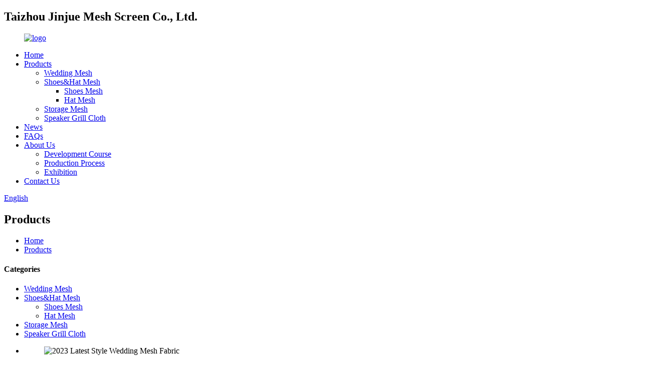

--- FILE ---
content_type: text/html
request_url: http://haw.mesh1978.com/products/
body_size: 11935
content:
<!DOCTYPE html>
<html dir="ltr" lang="en">
<head>
<meta charset="UTF-8"/>
    <!-- Google tag (gtag.js) -->
<script async src="https://www.googletagmanager.com/gtag/js?id=AW-11248175378"></script>
<script>
  window.dataLayer = window.dataLayer || [];
  function gtag(){dataLayer.push(arguments);}
  gtag('js', new Date());

  gtag('config', 'AW-11248175378');
</script>
<!-- Event snippet for Website lead conversion page -->
<script>
  gtag('event', 'conversion', {'send_to': 'AW-11248175378/-yezCNr1qr4YEJKSxvMp'});
</script>
<!-- Global site tag (gtag.js) - Google Analytics -->
<script async src="https://www.googletagmanager.com/gtag/js?id=UA-212902319-9"></script>
<script>
  window.dataLayer = window.dataLayer || [];
  function gtag(){dataLayer.push(arguments);}
  gtag('js', new Date());

  gtag('config', 'UA-212902319-9');
</script>
<meta http-equiv="Content-Type" content="text/html; charset=UTF-8" />
<title>Products Manufacturers - China Products Factory &amp; Suppliers</title>
<meta name="viewport" content="width=device-width,initial-scale=1,minimum-scale=1,maximum-scale=1,user-scalable=no">
<link rel="apple-touch-icon-precomposed" href="">
<meta name="format-detection" content="telephone=no">
<meta name="apple-mobile-web-app-capable" content="yes">
<meta name="apple-mobile-web-app-status-bar-style" content="black">
<link href="//cdn.globalso.com/mesh1978/style/global/style.css" rel="stylesheet" onload="this.onload=null;this.rel='stylesheet'">
<link href="//cdn.globalso.com/mesh1978/style/public/public.css" rel="stylesheet" onload="this.onload=null;this.rel='stylesheet'">

<link rel="shortcut icon" href="https://cdn.globalso.com/mesh1978/83ad3204.png" />
<meta name="description" content="Products Manufacturers, Factory, Suppliers From China, We're searching ahead to setting up long-term company associations with you. Your comments and solutions are remarkably appreciated." />
</head>
<body>
<div class="container">
<header class=" web_head">
    <div class="top_bar">
        <div class="layout">
            <h2 class="head_ad">Taizhou Jinjue Mesh Screen Co., Ltd.</h2>
        </div>
    </div>
    <div class="head_layer">
        
      <div class="layout">
       <figure class="logo"><a href="https://www.mesh1978.com/">
                <img src="https://cdn.globalso.com/mesh1978/83ad32041.png" alt="logo">
                </a></figure>
        <nav class="nav_wrap">
          <ul class="head_nav">
        <li><a href="/">Home</a></li>
<li class="nav-current"><a href="https://www.mesh1978.com/products/">Products</a>
<ul class="sub-menu">
	<li><a href="https://www.mesh1978.com/wedding-mesh/">Wedding Mesh</a></li>
	<li><a href="https://www.mesh1978.com/shoeshat-mesh/">Shoes&#038;Hat Mesh</a>
	<ul class="sub-menu">
		<li><a href="https://www.mesh1978.com/shoes-mesh/">Shoes Mesh</a></li>
		<li><a href="https://www.mesh1978.com/hat-mesh/">Hat Mesh</a></li>
	</ul>
</li>
	<li><a href="https://www.mesh1978.com/storage-mesh/">Storage Mesh</a></li>
	<li><a href="https://www.mesh1978.com/speaker-grill-cloth/">Speaker Grill Cloth</a></li>
</ul>
</li>
<li><a href="https://www.mesh1978.com/news/">News</a></li>
<li><a href="https://www.mesh1978.com/faqs/">FAQs</a></li>
<li><a href="https://www.mesh1978.com/about-us/">About Us</a>
<ul class="sub-menu">
	<li><a href="https://www.mesh1978.com/development-course/">Development Course</a></li>
	<li><a href="https://www.mesh1978.com/production-process/">Production Process</a></li>
	<li><a href="https://www.mesh1978.com/factory-tour/">Exhibition</a></li>
</ul>
</li>
<li><a href="https://www.mesh1978.com/contact-us/">Contact Us</a></li>
      </ul>
        </nav>
        <div class="head_right">
          <b id="btn-search" class="btn--search"></b>
          <div class="change-language ensemble">
  <div class="change-language-info">
    <div class="change-language-title medium-title">
       <div class="language-flag language-flag-en"><a href="https://www.mesh1978.com/"><b class="country-flag"></b><span>English</span> </a></div>
       <b class="language-icon"></b> 
    </div>
	<div class="change-language-cont sub-content">
        <div class="empty"></div>
    </div>
  </div>
</div>
<!--theme234-->        </div>
      </div>
    </div>
  </header><section class="sys_head_bn" style="background-image: url(//cdn.globalso.com/mesh1978/style/global/img/demo/head_banner.jpg)">
    <div class="layout">
      <h1 class="bn_title"> Products</h1>
    </div>
  </section>
<div class="path_bar">
    <div class="layout">
      <ul>
       <li> <a itemprop="breadcrumb" href="https://www.mesh1978.com/">Home</a></li><li> <a href="#">Products</a></li>
      </ul>
    </div>
  </div>
<section class="web_main page_main">
  <div class="layout">
    <aside class="aside">
  <section class="aside-wrap">
    <section class="side-widget">
    <div class="side-tit-bar">
      <h4 class="side-tit">Categories</h4>
    </div>
    <ul class="side-cate">
      <li><a href="https://www.mesh1978.com/wedding-mesh/">Wedding Mesh</a></li>
<li><a href="https://www.mesh1978.com/shoeshat-mesh/">Shoes&#038;Hat Mesh</a>
<ul class="sub-menu">
	<li><a href="https://www.mesh1978.com/shoes-mesh/">Shoes Mesh</a></li>
	<li><a href="https://www.mesh1978.com/hat-mesh/">Hat Mesh</a></li>
</ul>
</li>
<li><a href="https://www.mesh1978.com/storage-mesh/">Storage Mesh</a></li>
<li><a href="https://www.mesh1978.com/speaker-grill-cloth/">Speaker Grill Cloth</a></li>
    </ul>
  </section>
  
    </section>
</aside>    <section class="main">
      <div class="product-list">
        
         	
        
        <ul class="product_list_items">
   <li class="product_list_item">
            <figure>
              <span class="item_img"><img src="https://cdn.globalso.com/mesh1978/亮片婚纱网英文版主图1.jpg" alt="2023 Latest Style Wedding Mesh Fabric"><a href="https://www.mesh1978.com/2023-latest-style-wedding-mesh-fabric-product/" title="2023 Latest Style Wedding Mesh Fabric"></a> </span>
              <figcaption>
			  <div class="item_information">
                     <h3 class="item_title"><a href="https://www.mesh1978.com/2023-latest-style-wedding-mesh-fabric-product/" title="2023 Latest Style Wedding Mesh Fabric">2023 Latest Style Wedding Mesh Fabric</a></h3>
                <div class="item_info"><p>High-end custom wedding dress mesh is a custom-made fabric for high-quality wedding dresses, designed to add unique details and gorgeous decorations to wedding dresses. Usually made of fine fabrics and exquisite workmanship, this eye cloth is designed to create a stunning visual effect and a highly personalized look for wedding dresses.</p>
<p style="text-align: center;"><a href="https://www.mesh1978.com/uploads/亮片婚纱网英文版主图6.jpg"><img class="alignnone size-full wp-image-7998" alt="" src="https://www.mesh1978.com/uploads/亮片婚纱网英文版主图6.jpg" /></a></p>
</div>
                </div>
                <div class="product_btns">
                  <a href="javascript:" class="priduct_btn_inquiry add_email12">inquiry</a><a href="https://www.mesh1978.com/2023-latest-style-wedding-mesh-fabric-product/" class="priduct_btn_detail">detail</a>
                </div>
              </figcaption>
            </figure>
          </li>
   <li class="product_list_item">
            <figure>
              <span class="item_img"><img src="https://cdn.globalso.com/mesh1978/PJ32G14深灰款3号）英文版主图6.jpg" alt="PVC Mesh Shoe Material"><a href="https://www.mesh1978.com/pvc-mesh-shoe-material-2-product/" title="PVC Mesh Shoe Material"></a> </span>
              <figcaption>
			  <div class="item_information">
                     <h3 class="item_title"><a href="https://www.mesh1978.com/pvc-mesh-shoe-material-2-product/" title="PVC Mesh Shoe Material">PVC Mesh Shoe Material</a></h3>
                <div class="item_info"><p>Shoe mesh fabric is widely used in shoe manufacturing, mainly for the production of uppers. It offers good breathability and comfort while being lightweight and durable. Shoe material mesh fabric can be used in sports shoes, casual shoes and outdoor shoes to provide ventilation and moisture drainage for the feet, effectively reducing the stuffy feeling and odor problems of the feet. It can also add style to the shoe, adding unique designs and details to the upper.</p>
</div>
                </div>
                <div class="product_btns">
                  <a href="javascript:" class="priduct_btn_inquiry add_email12">inquiry</a><a href="https://www.mesh1978.com/pvc-mesh-shoe-material-2-product/" class="priduct_btn_detail">detail</a>
                </div>
              </figcaption>
            </figure>
          </li>
   <li class="product_list_item">
            <figure>
              <span class="item_img"><img src="https://cdn.globalso.com/mesh1978/18.jpg" alt="2023 Popular Nylon Mesh with Novel Styles"><a href="https://www.mesh1978.com/2023-popular-nylon-mesh-with-novel-styles-product/" title="2023 Popular Nylon Mesh with Novel Styles"></a> </span>
              <figcaption>
			  <div class="item_information">
                     <h3 class="item_title"><a href="https://www.mesh1978.com/2023-popular-nylon-mesh-with-novel-styles-product/" title="2023 Popular Nylon Mesh with Novel Styles">2023 Popular Nylon Mesh with Novel Styles</a></h3>
                <div class="item_info"><p>In 2023, the current popular nylon mesh style is novel, with a flat mesh surface, uniform mesh holes, and fashionable patterns. This fabric is widely used in industries such as sports shoe materials, women&#8217;s fashion shoes, hat materials, and luggage storage.</p>
</div>
                </div>
                <div class="product_btns">
                  <a href="javascript:" class="priduct_btn_inquiry add_email12">inquiry</a><a href="https://www.mesh1978.com/2023-popular-nylon-mesh-with-novel-styles-product/" class="priduct_btn_detail">detail</a>
                </div>
              </figcaption>
            </figure>
          </li>
   <li class="product_list_item">
            <figure>
              <span class="item_img"><img src="https://cdn.globalso.com/mesh1978/XA-2.jpg" alt="Shoe mesh hexagon popular black shoe material mesh cloth"><a href="https://www.mesh1978.com/small-hexagon-black-product/" title="Shoe mesh hexagon popular black shoe material mesh cloth"></a> </span>
              <figcaption>
			  <div class="item_information">
                     <h3 class="item_title"><a href="https://www.mesh1978.com/small-hexagon-black-product/" title="Shoe mesh hexagon popular black shoe material mesh cloth">Shoe mesh hexagon popular black shoe material mesh cloth</a></h3>
                <div class="item_info"><p>Shoe mesh fabric is widely used in shoe manufacturing, mainly for the production of uppers. It offers good breathability and comfort while being lightweight and durable. Shoe material mesh fabric can be used in sports shoes, casual shoes and outdoor shoes to provide ventilation and moisture drainage for the feet, effectively reducing the stuffy feeling and odor problems of the feet. It can also add style to the shoe, adding unique designs and details to the upper.</p>
</div>
                </div>
                <div class="product_btns">
                  <a href="javascript:" class="priduct_btn_inquiry add_email12">inquiry</a><a href="https://www.mesh1978.com/small-hexagon-black-product/" class="priduct_btn_detail">detail</a>
                </div>
              </figcaption>
            </figure>
          </li>
   <li class="product_list_item">
            <figure>
              <span class="item_img"><img src="https://cdn.globalso.com/mesh1978/AZ-2.jpg" alt="Nylon Walking Shoes Mesh Small hexagonal white"><a href="https://www.mesh1978.com/small-hexagonal-white-product/" title="Nylon Walking Shoes Mesh Small hexagonal white"></a> </span>
              <figcaption>
			  <div class="item_information">
                     <h3 class="item_title"><a href="https://www.mesh1978.com/small-hexagonal-white-product/" title="Nylon Walking Shoes Mesh Small hexagonal white">Nylon Walking Shoes Mesh Small hexagonal white</a></h3>
                <div class="item_info"><p>Hexagonal mesh is valued for its breathability, light weight, moisture-wicking properties, and design versatility. Widely used in sports shoes, casual sports shoes and other footwear that need to take into account both functionality and aesthetics.</p>
</div>
                </div>
                <div class="product_btns">
                  <a href="javascript:" class="priduct_btn_inquiry add_email12">inquiry</a><a href="https://www.mesh1978.com/small-hexagonal-white-product/" class="priduct_btn_detail">detail</a>
                </div>
              </figcaption>
            </figure>
          </li>
   <li class="product_list_item">
            <figure>
              <span class="item_img"><img src="https://cdn.globalso.com/mesh1978/Four-corners-1.jpg" alt="White nylon shoe mesh square rhombus"><a href="https://www.mesh1978.com/four-corners-product/" title="White nylon shoe mesh square rhombus"></a> </span>
              <figcaption>
			  <div class="item_information">
                     <h3 class="item_title"><a href="https://www.mesh1978.com/four-corners-product/" title="White nylon shoe mesh square rhombus">White nylon shoe mesh square rhombus</a></h3>
                <div class="item_info"><p>White Diamond Nylon Shoe Mesh is a fabric used in footwear manufacturing. It&#8217;s designed with a diamond mesh that&#8217;s both lightweight and breathable, providing the shoe with excellent comfort and ventilation. This mesh is suitable for all kinds of footwear, especially sports shoes and casual shoes, bringing comfort and fashion to the wearer.</p>
</div>
                </div>
                <div class="product_btns">
                  <a href="javascript:" class="priduct_btn_inquiry add_email12">inquiry</a><a href="https://www.mesh1978.com/four-corners-product/" class="priduct_btn_detail">detail</a>
                </div>
              </figcaption>
            </figure>
          </li>
   <li class="product_list_item">
            <figure>
              <span class="item_img"><img src="https://cdn.globalso.com/mesh1978/AT-2.jpg" alt="Nylon shoe mesh small hexagonal brown"><a href="https://www.mesh1978.com/small-hexagonal-brown-product/" title="Nylon shoe mesh small hexagonal brown"></a> </span>
              <figcaption>
			  <div class="item_information">
                     <h3 class="item_title"><a href="https://www.mesh1978.com/small-hexagonal-brown-product/" title="Nylon shoe mesh small hexagonal brown">Nylon shoe mesh small hexagonal brown</a></h3>
                <div class="item_info"><p>The hexagonal shoe mesh, also known as hex mesh or hexagonal perforated mesh, finds its main application in the production of shoe uppers. hexagonal shoe mesh is valued for its breathability, lightweight nature, moisture management properties, and design versatility. It is widely used in sports shoes, casual sneakers, and other footwear that requires a balance of functionality and aesthetics.</p>
</div>
                </div>
                <div class="product_btns">
                  <a href="javascript:" class="priduct_btn_inquiry add_email12">inquiry</a><a href="https://www.mesh1978.com/small-hexagonal-brown-product/" class="priduct_btn_detail">detail</a>
                </div>
              </figcaption>
            </figure>
          </li>
   <li class="product_list_item">
            <figure>
              <span class="item_img"><img src="https://cdn.globalso.com/mesh1978/CZ-1.jpg" alt="100% nylon mesh factory environmental protection breathable"><a href="https://www.mesh1978.com/small-hexagon-gray-product/" title="100% nylon mesh factory environmental protection breathable"></a> </span>
              <figcaption>
			  <div class="item_information">
                     <h3 class="item_title"><a href="https://www.mesh1978.com/small-hexagon-gray-product/" title="100% nylon mesh factory environmental protection breathable">100% nylon mesh factory environmental protection breathable</a></h3>
                <div class="item_info"><p>Hexagonal shoe mesh Nylon mesh is a common shoe mesh structure with a hexagonal hole design. It is mainly used in the sole part of shoes. Hexagon shoe mesh nylon mesh has the characteristics of light weight, breathability and wear resistance, so it is widely used in sports shoes, outdoor shoes and casual shoes. It can be used in the midsole and outsole of the sole to provide comfortable cushioning and stability while keeping the shoe breathable to keep feet dry.</p>
</div>
                </div>
                <div class="product_btns">
                  <a href="javascript:" class="priduct_btn_inquiry add_email12">inquiry</a><a href="https://www.mesh1978.com/small-hexagon-gray-product/" class="priduct_btn_detail">detail</a>
                </div>
              </figcaption>
            </figure>
          </li>
   <li class="product_list_item">
            <figure>
              <span class="item_img"><img src="https://cdn.globalso.com/mesh1978/婚纱网主图21.jpg" alt="Blue nylon mesh fabric for wedding dress"><a href="https://www.mesh1978.com/blue-nylon-mesh-fabric-for-wedding-dress-product/" title="Blue nylon mesh fabric for wedding dress"></a> </span>
              <figcaption>
			  <div class="item_information">
                     <h3 class="item_title"><a href="https://www.mesh1978.com/blue-nylon-mesh-fabric-for-wedding-dress-product/" title="Blue nylon mesh fabric for wedding dress">Blue nylon mesh fabric for wedding dress</a></h3>
                <div class="item_info"><p>This product  is currently widely used on wedding websites. Mainly used for making high-end lining fabrics such as wedding dresses and suits, as well as embroidered high-end bottom materials. Strong air permeability, no fading, no shrinking, strong shaping, comfortable hand feel, light weight, anti-aging, good wrinkle resistance, anti snagging.</p>
</div>
                </div>
                <div class="product_btns">
                  <a href="javascript:" class="priduct_btn_inquiry add_email12">inquiry</a><a href="https://www.mesh1978.com/blue-nylon-mesh-fabric-for-wedding-dress-product/" class="priduct_btn_detail">detail</a>
                </div>
              </figcaption>
            </figure>
          </li>
   <li class="product_list_item">
            <figure>
              <span class="item_img"><img src="https://cdn.globalso.com/mesh1978/80婚纱网主图.jpg" alt="60mesh hard Nylon mesh for wedding dress"><a href="https://www.mesh1978.com/jp11001-60mesh-hard-nylon-mesh-for-wedding-dress-product/" title="60mesh hard Nylon mesh for wedding dress"></a> </span>
              <figcaption>
			  <div class="item_information">
                     <h3 class="item_title"><a href="https://www.mesh1978.com/jp11001-60mesh-hard-nylon-mesh-for-wedding-dress-product/" title="60mesh hard Nylon mesh for wedding dress">60mesh hard Nylon mesh for wedding dress</a></h3>
                <div class="item_info"><p>Nylon mesh is our most basic product and also the most widely used product. The mesh number of this item is 60. It is currently the most widely used product on the wedding net. It is mainly used in the middle layer of the wedding net and acts as dress support. In addition to wedding dresses, hard nylon mesh can be applied to bags, shoes, hats, etc. For daily necessities, it can be used for industrial applications such as screen printing. It is a very widely used product.</p>
</div>
                </div>
                <div class="product_btns">
                  <a href="javascript:" class="priduct_btn_inquiry add_email12">inquiry</a><a href="https://www.mesh1978.com/jp11001-60mesh-hard-nylon-mesh-for-wedding-dress-product/" class="priduct_btn_detail">detail</a>
                </div>
              </figcaption>
            </figure>
          </li>
   <li class="product_list_item">
            <figure>
              <span class="item_img"><img src="https://cdn.globalso.com/mesh1978/婚纱网主图2.jpg" alt="100% polyester/nylon mesh fabric for wedding dress"><a href="https://www.mesh1978.com/100-polyesternylon-mesh-fabric-for-wedding-dress-product/" title="100% polyester/nylon mesh fabric for wedding dress"></a> </span>
              <figcaption>
			  <div class="item_information">
                     <h3 class="item_title"><a href="https://www.mesh1978.com/100-polyesternylon-mesh-fabric-for-wedding-dress-product/" title="100% polyester/nylon mesh fabric for wedding dress">100% polyester/nylon mesh fabric for wedding dress</a></h3>
                <div class="item_info"><p>100% polyester/nylon wedding dress mesh fabric can be made into dresses and all kinds of wedding dress,it also can used for bridal veil. High breaking strength and smooth hand feel can prolong the use time of customers, improve the use of comfort.</p>
</div>
                </div>
                <div class="product_btns">
                  <a href="javascript:" class="priduct_btn_inquiry add_email12">inquiry</a><a href="https://www.mesh1978.com/100-polyesternylon-mesh-fabric-for-wedding-dress-product/" class="priduct_btn_detail">detail</a>
                </div>
              </figcaption>
            </figure>
          </li>
   <li class="product_list_item">
            <figure>
              <span class="item_img"><img src="https://cdn.globalso.com/mesh1978/d8f5ee6c.jpg" alt="Plastic coating Nylon mesh for shopping bag"><a href="https://www.mesh1978.com/plastic-coating-nylon-mesh-for-shopping-bag-product/" title="Plastic coating Nylon mesh for shopping bag"></a> </span>
              <figcaption>
			  <div class="item_information">
                     <h3 class="item_title"><a href="https://www.mesh1978.com/plastic-coating-nylon-mesh-for-shopping-bag-product/" title="Plastic coating Nylon mesh for shopping bag">Plastic coating Nylon mesh for shopping bag</a></h3>
                <div class="item_info"><p>The plastic-coated mesh is a kind of fabric that is wrapped with a layer of plastic on the surface of nylon mesh fabric to form a new appearance. This kind of fabric is characterized by soft texture, flame retardant, waterproof, and soft hand feeling. At present, the most popular applications are handbags, pet bags, beach bags, etc. The advantages are environmental protection, anti-aging, durability, and strong flexibility. This is a fabric widely used in beach bags, it is highly recommended.</p>
</div>
                </div>
                <div class="product_btns">
                  <a href="javascript:" class="priduct_btn_inquiry add_email12">inquiry</a><a href="https://www.mesh1978.com/plastic-coating-nylon-mesh-for-shopping-bag-product/" class="priduct_btn_detail">detail</a>
                </div>
              </figcaption>
            </figure>
          </li>
         </ul>
        <div class="page_bar">
        <div class="pages"><a href='https://www.mesh1978.com/products/' class='current'>1</a><a href='https://www.mesh1978.com/products/page/2/'>2</a><a href='https://www.mesh1978.com/products/page/3/'>3</a><a href='https://www.mesh1978.com/products/page/4/'>4</a><a href='https://www.mesh1978.com/products/page/5/'>5</a><a href="https://www.mesh1978.com/products/page/2/" > Next > </a><a href='https://www.mesh1978.com/products/page/5/' class='extend' title='The Last Page'>>></a> <span class='current2'>Page 1 / 5</span></div>
      </div>
      </div>
      
    </section>
  </div>
</section>
<section class="web_footer">
    <div class="foot_contact">
      <div class="layout">
        <ul class="contact_list">
          <li class="contact_item"><i class="contact_ico contact_ico_phone"></i><span class="contact_txt"><a class="tel_link" href="tel:0086-57682517700">Tel:0086-57682517700</a></span></li>            <li class="contact_item"><i class="contact_ico contact_ico_local"></i><span class="contact_txt">CN, Zhejiang, Taizhou, No. 15-3, Zhaoqiao Industrial Zone, Hongjia Street</span></li>            <li class="contact_item"><i class="contact_ico contact_ico_email"></i><span class="contact_txt"><a href="mailto:jane@cn-screen.com" class="add_email12">jane@cn-screen.com</a></span></li>        </ul>
             <ul class="contact_list">
        <li class="contact_item"><i class="contact_ico contact_ico_phone"></i><span class="contact_txt"><a class="tel_link" href="tel:+998508509242 ">Tel:+998508509242 </a></span></li> 
            <li class="contact_item"><i class="contact_ico contact_ico_local"></i><span class="contact_txt">Namangan region, Namangan, 3rd microdistrict，Uzbekistan</span></li> 
          <li class="contact_item" style=" margin-right: -47px; "><i class="contact_ico contact_ico_email"></i><span class="contact_txt"><a href="mailto: ahmedoff1717@gmail.com" class="add_email12"> ahmedoff1717@gmail.com</a></span></li> 
        </ul>
      </div>
    </div>
    
    <div class="foot_bar">
      <div class="layout">
          <ul class="foot_sns">
                         <li><a target="_blank" href=""><img src="https://cdn.globalso.com/mesh1978/b301113a.png" alt="sns (1)"></a></li>
                         <li><a target="_blank" href="https://www.youtube.com/channel/UC3xvvo-t3yAGtU-TeBVXGyw"><img src="https://cdn.globalso.com/mesh1978/c5ea5fcd.png" alt="sns (2)"></a></li>
                         <li><a target="_blank" href="https://www.facebook.com/JinJueMeshScreen"><img src="https://cdn.globalso.com/mesh1978/6744aa61.png" alt="sns (3)"></a></li>
                         <li><a target="_blank" href="https://twitter.com/EdderWang"><img src="https://cdn.globalso.com/mesh1978/2527c821.png" alt="sns (4)"></a></li>
                       </ul>
          <div class="copyright">
                                     © Copyright - 2010-2023 : All Rights Reserved.                 <script type="text/javascript" src="//www.globalso.site/livechat.js"></script>         <a href="/tags/">Hot Tags</a>, <a href="/featured/">Hot Products</a>, <a href="/sitemap.xml">Sitemap</a><br><a href='https://www.mesh1978.com/speaker-grill-cloth/' title='Speaker Grill Cloth'>Speaker Grill Cloth</a>, 
<a href='https://www.mesh1978.com/speaker-mesh-fabric/' title='Speaker Mesh Fabric'>Speaker Mesh Fabric</a>, 
<a href='https://www.mesh1978.com/nylon-mesh-netting/' title='Nylon Mesh Netting'>Nylon Mesh Netting</a>, 
<a href='https://www.mesh1978.com/black-nylon-netting/' title='Black Nylon Netting'>Black Nylon Netting</a>, 
<a href='https://www.mesh1978.com/blue-tulle-fabric/' title='Blue Tulle Fabric'>Blue Tulle Fabric</a>, 
<a href='https://www.mesh1978.com/speaker-cloth/' title='Speaker Cloth'>Speaker Cloth</a>,            </div>        
      </div>
    </div>
  </section>
 
<aside class="scrollsidebar" id="scrollsidebar">
  <div class="side_content">
    <div class="side_list">
      <header class="hd"><img src="//cdn.globalso.com/title_pic.png" alt="Online Inuiry"/></header>
      <div class="cont">
        <li><a class="email" href="javascript:" onclick="showMsgPop();">Send Email</a></li>
                                      </div>
                  <div class="side_title"><a  class="close_btn"><span>x</span></a></div>
    </div>
  </div>
  <div class="show_btn"></div>
</aside>
<div class="inquiry-pop-bd">
  <div class="inquiry-pop"> <i class="ico-close-pop" onClick="hideMsgPop();"></i> 
    <script type="text/javascript" src="//www.globalso.site/form.js"></script> 
  </div>
</div>
</div>
<div class="web-search"> <b id="btn-search-close" class="btn--search-close"></b>
  <div style=" width:100%">
    <div class="head-search">
      <form  action="/search.php" method="get">
          <input class="search-ipt" type="text" placeholder="Start Typing..."  name="s" id="s" />
          <input type="hidden" name="cat" value="490"/>
          <input class="search-btn" type="submit"  id="searchsubmit" />
        <span class="search-attr">Hit enter to search or ESC to close</span>
        </form>
    </div>
  </div>
</div>

<script type="text/javascript" src="//cdn.globalso.com/mesh1978/style/global/js/jquery.min.js"></script> 
<script type="text/javascript" src="//cdn.globalso.com/mesh1978/style/global/js/common.js"></script>
<script type="text/javascript" src="//cdn.globalso.com/mesh1978/style/public/public.js"></script> 
<!--[if lt IE 9]>
<script src="//cdn.globalso.com/mesh1978/style/global/js/html5.js"></script>
<![endif]-->
<ul class="prisna-wp-translate-seo" id="prisna-translator-seo"><li class="language-flag language-flag-en"><a href="https://www.mesh1978.com/products/" title="English" target="_blank"><b class="country-flag"></b><span>English</span></a></li><li class="language-flag language-flag-fr"><a href="http://fr.mesh1978.com/products/" title="French" target="_blank"><b class="country-flag"></b><span>French</span></a></li><li class="language-flag language-flag-de"><a href="http://de.mesh1978.com/products/" title="German" target="_blank"><b class="country-flag"></b><span>German</span></a></li><li class="language-flag language-flag-pt"><a href="http://pt.mesh1978.com/products/" title="Portuguese" target="_blank"><b class="country-flag"></b><span>Portuguese</span></a></li><li class="language-flag language-flag-es"><a href="http://es.mesh1978.com/products/" title="Spanish" target="_blank"><b class="country-flag"></b><span>Spanish</span></a></li><li class="language-flag language-flag-ru"><a href="http://ru.mesh1978.com/products/" title="Russian" target="_blank"><b class="country-flag"></b><span>Russian</span></a></li><li class="language-flag language-flag-ja"><a href="http://ja.mesh1978.com/products/" title="Japanese" target="_blank"><b class="country-flag"></b><span>Japanese</span></a></li><li class="language-flag language-flag-ko"><a href="http://ko.mesh1978.com/products/" title="Korean" target="_blank"><b class="country-flag"></b><span>Korean</span></a></li><li class="language-flag language-flag-ar"><a href="http://ar.mesh1978.com/products/" title="Arabic" target="_blank"><b class="country-flag"></b><span>Arabic</span></a></li><li class="language-flag language-flag-ga"><a href="http://ga.mesh1978.com/products/" title="Irish" target="_blank"><b class="country-flag"></b><span>Irish</span></a></li><li class="language-flag language-flag-el"><a href="http://el.mesh1978.com/products/" title="Greek" target="_blank"><b class="country-flag"></b><span>Greek</span></a></li><li class="language-flag language-flag-tr"><a href="http://tr.mesh1978.com/products/" title="Turkish" target="_blank"><b class="country-flag"></b><span>Turkish</span></a></li><li class="language-flag language-flag-it"><a href="http://it.mesh1978.com/products/" title="Italian" target="_blank"><b class="country-flag"></b><span>Italian</span></a></li><li class="language-flag language-flag-da"><a href="http://da.mesh1978.com/products/" title="Danish" target="_blank"><b class="country-flag"></b><span>Danish</span></a></li><li class="language-flag language-flag-ro"><a href="http://ro.mesh1978.com/products/" title="Romanian" target="_blank"><b class="country-flag"></b><span>Romanian</span></a></li><li class="language-flag language-flag-id"><a href="http://id.mesh1978.com/products/" title="Indonesian" target="_blank"><b class="country-flag"></b><span>Indonesian</span></a></li><li class="language-flag language-flag-cs"><a href="http://cs.mesh1978.com/products/" title="Czech" target="_blank"><b class="country-flag"></b><span>Czech</span></a></li><li class="language-flag language-flag-af"><a href="http://af.mesh1978.com/products/" title="Afrikaans" target="_blank"><b class="country-flag"></b><span>Afrikaans</span></a></li><li class="language-flag language-flag-sv"><a href="http://sv.mesh1978.com/products/" title="Swedish" target="_blank"><b class="country-flag"></b><span>Swedish</span></a></li><li class="language-flag language-flag-pl"><a href="http://pl.mesh1978.com/products/" title="Polish" target="_blank"><b class="country-flag"></b><span>Polish</span></a></li><li class="language-flag language-flag-eu"><a href="http://eu.mesh1978.com/products/" title="Basque" target="_blank"><b class="country-flag"></b><span>Basque</span></a></li><li class="language-flag language-flag-ca"><a href="http://ca.mesh1978.com/products/" title="Catalan" target="_blank"><b class="country-flag"></b><span>Catalan</span></a></li><li class="language-flag language-flag-eo"><a href="http://eo.mesh1978.com/products/" title="Esperanto" target="_blank"><b class="country-flag"></b><span>Esperanto</span></a></li><li class="language-flag language-flag-hi"><a href="http://hi.mesh1978.com/products/" title="Hindi" target="_blank"><b class="country-flag"></b><span>Hindi</span></a></li><li class="language-flag language-flag-lo"><a href="http://lo.mesh1978.com/products/" title="Lao" target="_blank"><b class="country-flag"></b><span>Lao</span></a></li><li class="language-flag language-flag-sq"><a href="http://sq.mesh1978.com/products/" title="Albanian" target="_blank"><b class="country-flag"></b><span>Albanian</span></a></li><li class="language-flag language-flag-am"><a href="http://am.mesh1978.com/products/" title="Amharic" target="_blank"><b class="country-flag"></b><span>Amharic</span></a></li><li class="language-flag language-flag-hy"><a href="http://hy.mesh1978.com/products/" title="Armenian" target="_blank"><b class="country-flag"></b><span>Armenian</span></a></li><li class="language-flag language-flag-az"><a href="http://az.mesh1978.com/products/" title="Azerbaijani" target="_blank"><b class="country-flag"></b><span>Azerbaijani</span></a></li><li class="language-flag language-flag-be"><a href="http://be.mesh1978.com/products/" title="Belarusian" target="_blank"><b class="country-flag"></b><span>Belarusian</span></a></li><li class="language-flag language-flag-bn"><a href="http://bn.mesh1978.com/products/" title="Bengali" target="_blank"><b class="country-flag"></b><span>Bengali</span></a></li><li class="language-flag language-flag-bs"><a href="http://bs.mesh1978.com/products/" title="Bosnian" target="_blank"><b class="country-flag"></b><span>Bosnian</span></a></li><li class="language-flag language-flag-bg"><a href="http://bg.mesh1978.com/products/" title="Bulgarian" target="_blank"><b class="country-flag"></b><span>Bulgarian</span></a></li><li class="language-flag language-flag-ceb"><a href="http://ceb.mesh1978.com/products/" title="Cebuano" target="_blank"><b class="country-flag"></b><span>Cebuano</span></a></li><li class="language-flag language-flag-ny"><a href="http://ny.mesh1978.com/products/" title="Chichewa" target="_blank"><b class="country-flag"></b><span>Chichewa</span></a></li><li class="language-flag language-flag-co"><a href="http://co.mesh1978.com/products/" title="Corsican" target="_blank"><b class="country-flag"></b><span>Corsican</span></a></li><li class="language-flag language-flag-hr"><a href="http://hr.mesh1978.com/products/" title="Croatian" target="_blank"><b class="country-flag"></b><span>Croatian</span></a></li><li class="language-flag language-flag-nl"><a href="http://nl.mesh1978.com/products/" title="Dutch" target="_blank"><b class="country-flag"></b><span>Dutch</span></a></li><li class="language-flag language-flag-et"><a href="http://et.mesh1978.com/products/" title="Estonian" target="_blank"><b class="country-flag"></b><span>Estonian</span></a></li><li class="language-flag language-flag-tl"><a href="http://tl.mesh1978.com/products/" title="Filipino" target="_blank"><b class="country-flag"></b><span>Filipino</span></a></li><li class="language-flag language-flag-fi"><a href="http://fi.mesh1978.com/products/" title="Finnish" target="_blank"><b class="country-flag"></b><span>Finnish</span></a></li><li class="language-flag language-flag-fy"><a href="http://fy.mesh1978.com/products/" title="Frisian" target="_blank"><b class="country-flag"></b><span>Frisian</span></a></li><li class="language-flag language-flag-gl"><a href="http://gl.mesh1978.com/products/" title="Galician" target="_blank"><b class="country-flag"></b><span>Galician</span></a></li><li class="language-flag language-flag-ka"><a href="http://ka.mesh1978.com/products/" title="Georgian" target="_blank"><b class="country-flag"></b><span>Georgian</span></a></li><li class="language-flag language-flag-gu"><a href="http://gu.mesh1978.com/products/" title="Gujarati" target="_blank"><b class="country-flag"></b><span>Gujarati</span></a></li><li class="language-flag language-flag-ht"><a href="http://ht.mesh1978.com/products/" title="Haitian" target="_blank"><b class="country-flag"></b><span>Haitian</span></a></li><li class="language-flag language-flag-ha"><a href="http://ha.mesh1978.com/products/" title="Hausa" target="_blank"><b class="country-flag"></b><span>Hausa</span></a></li><li class="language-flag language-flag-haw"><a href="http://haw.mesh1978.com/products/" title="Hawaiian" target="_blank"><b class="country-flag"></b><span>Hawaiian</span></a></li><li class="language-flag language-flag-iw"><a href="http://iw.mesh1978.com/products/" title="Hebrew" target="_blank"><b class="country-flag"></b><span>Hebrew</span></a></li><li class="language-flag language-flag-hmn"><a href="http://hmn.mesh1978.com/products/" title="Hmong" target="_blank"><b class="country-flag"></b><span>Hmong</span></a></li><li class="language-flag language-flag-hu"><a href="http://hu.mesh1978.com/products/" title="Hungarian" target="_blank"><b class="country-flag"></b><span>Hungarian</span></a></li><li class="language-flag language-flag-is"><a href="http://is.mesh1978.com/products/" title="Icelandic" target="_blank"><b class="country-flag"></b><span>Icelandic</span></a></li><li class="language-flag language-flag-ig"><a href="http://ig.mesh1978.com/products/" title="Igbo" target="_blank"><b class="country-flag"></b><span>Igbo</span></a></li><li class="language-flag language-flag-jw"><a href="http://jw.mesh1978.com/products/" title="Javanese" target="_blank"><b class="country-flag"></b><span>Javanese</span></a></li><li class="language-flag language-flag-kn"><a href="http://kn.mesh1978.com/products/" title="Kannada" target="_blank"><b class="country-flag"></b><span>Kannada</span></a></li><li class="language-flag language-flag-kk"><a href="http://kk.mesh1978.com/products/" title="Kazakh" target="_blank"><b class="country-flag"></b><span>Kazakh</span></a></li><li class="language-flag language-flag-km"><a href="http://km.mesh1978.com/products/" title="Khmer" target="_blank"><b class="country-flag"></b><span>Khmer</span></a></li><li class="language-flag language-flag-ku"><a href="http://ku.mesh1978.com/products/" title="Kurdish" target="_blank"><b class="country-flag"></b><span>Kurdish</span></a></li><li class="language-flag language-flag-ky"><a href="http://ky.mesh1978.com/products/" title="Kyrgyz" target="_blank"><b class="country-flag"></b><span>Kyrgyz</span></a></li><li class="language-flag language-flag-la"><a href="http://la.mesh1978.com/products/" title="Latin" target="_blank"><b class="country-flag"></b><span>Latin</span></a></li><li class="language-flag language-flag-lv"><a href="http://lv.mesh1978.com/products/" title="Latvian" target="_blank"><b class="country-flag"></b><span>Latvian</span></a></li><li class="language-flag language-flag-lt"><a href="http://lt.mesh1978.com/products/" title="Lithuanian" target="_blank"><b class="country-flag"></b><span>Lithuanian</span></a></li><li class="language-flag language-flag-lb"><a href="http://lb.mesh1978.com/products/" title="Luxembou.." target="_blank"><b class="country-flag"></b><span>Luxembou..</span></a></li><li class="language-flag language-flag-mk"><a href="http://mk.mesh1978.com/products/" title="Macedonian" target="_blank"><b class="country-flag"></b><span>Macedonian</span></a></li><li class="language-flag language-flag-mg"><a href="http://mg.mesh1978.com/products/" title="Malagasy" target="_blank"><b class="country-flag"></b><span>Malagasy</span></a></li><li class="language-flag language-flag-ms"><a href="http://ms.mesh1978.com/products/" title="Malay" target="_blank"><b class="country-flag"></b><span>Malay</span></a></li><li class="language-flag language-flag-ml"><a href="http://ml.mesh1978.com/products/" title="Malayalam" target="_blank"><b class="country-flag"></b><span>Malayalam</span></a></li><li class="language-flag language-flag-mt"><a href="http://mt.mesh1978.com/products/" title="Maltese" target="_blank"><b class="country-flag"></b><span>Maltese</span></a></li><li class="language-flag language-flag-mi"><a href="http://mi.mesh1978.com/products/" title="Maori" target="_blank"><b class="country-flag"></b><span>Maori</span></a></li><li class="language-flag language-flag-mr"><a href="http://mr.mesh1978.com/products/" title="Marathi" target="_blank"><b class="country-flag"></b><span>Marathi</span></a></li><li class="language-flag language-flag-mn"><a href="http://mn.mesh1978.com/products/" title="Mongolian" target="_blank"><b class="country-flag"></b><span>Mongolian</span></a></li><li class="language-flag language-flag-my"><a href="http://my.mesh1978.com/products/" title="Burmese" target="_blank"><b class="country-flag"></b><span>Burmese</span></a></li><li class="language-flag language-flag-ne"><a href="http://ne.mesh1978.com/products/" title="Nepali" target="_blank"><b class="country-flag"></b><span>Nepali</span></a></li><li class="language-flag language-flag-no"><a href="http://no.mesh1978.com/products/" title="Norwegian" target="_blank"><b class="country-flag"></b><span>Norwegian</span></a></li><li class="language-flag language-flag-ps"><a href="http://ps.mesh1978.com/products/" title="Pashto" target="_blank"><b class="country-flag"></b><span>Pashto</span></a></li><li class="language-flag language-flag-fa"><a href="http://fa.mesh1978.com/products/" title="Persian" target="_blank"><b class="country-flag"></b><span>Persian</span></a></li><li class="language-flag language-flag-pa"><a href="http://pa.mesh1978.com/products/" title="Punjabi" target="_blank"><b class="country-flag"></b><span>Punjabi</span></a></li><li class="language-flag language-flag-sr"><a href="http://sr.mesh1978.com/products/" title="Serbian" target="_blank"><b class="country-flag"></b><span>Serbian</span></a></li><li class="language-flag language-flag-st"><a href="http://st.mesh1978.com/products/" title="Sesotho" target="_blank"><b class="country-flag"></b><span>Sesotho</span></a></li><li class="language-flag language-flag-si"><a href="http://si.mesh1978.com/products/" title="Sinhala" target="_blank"><b class="country-flag"></b><span>Sinhala</span></a></li><li class="language-flag language-flag-sk"><a href="http://sk.mesh1978.com/products/" title="Slovak" target="_blank"><b class="country-flag"></b><span>Slovak</span></a></li><li class="language-flag language-flag-sl"><a href="http://sl.mesh1978.com/products/" title="Slovenian" target="_blank"><b class="country-flag"></b><span>Slovenian</span></a></li><li class="language-flag language-flag-so"><a href="http://so.mesh1978.com/products/" title="Somali" target="_blank"><b class="country-flag"></b><span>Somali</span></a></li><li class="language-flag language-flag-sm"><a href="http://sm.mesh1978.com/products/" title="Samoan" target="_blank"><b class="country-flag"></b><span>Samoan</span></a></li><li class="language-flag language-flag-gd"><a href="http://gd.mesh1978.com/products/" title="Scots Gaelic" target="_blank"><b class="country-flag"></b><span>Scots Gaelic</span></a></li><li class="language-flag language-flag-sn"><a href="http://sn.mesh1978.com/products/" title="Shona" target="_blank"><b class="country-flag"></b><span>Shona</span></a></li><li class="language-flag language-flag-sd"><a href="http://sd.mesh1978.com/products/" title="Sindhi" target="_blank"><b class="country-flag"></b><span>Sindhi</span></a></li><li class="language-flag language-flag-su"><a href="http://su.mesh1978.com/products/" title="Sundanese" target="_blank"><b class="country-flag"></b><span>Sundanese</span></a></li><li class="language-flag language-flag-sw"><a href="http://sw.mesh1978.com/products/" title="Swahili" target="_blank"><b class="country-flag"></b><span>Swahili</span></a></li><li class="language-flag language-flag-tg"><a href="http://tg.mesh1978.com/products/" title="Tajik" target="_blank"><b class="country-flag"></b><span>Tajik</span></a></li><li class="language-flag language-flag-ta"><a href="http://ta.mesh1978.com/products/" title="Tamil" target="_blank"><b class="country-flag"></b><span>Tamil</span></a></li><li class="language-flag language-flag-te"><a href="http://te.mesh1978.com/products/" title="Telugu" target="_blank"><b class="country-flag"></b><span>Telugu</span></a></li><li class="language-flag language-flag-th"><a href="http://th.mesh1978.com/products/" title="Thai" target="_blank"><b class="country-flag"></b><span>Thai</span></a></li><li class="language-flag language-flag-uk"><a href="http://uk.mesh1978.com/products/" title="Ukrainian" target="_blank"><b class="country-flag"></b><span>Ukrainian</span></a></li><li class="language-flag language-flag-ur"><a href="http://ur.mesh1978.com/products/" title="Urdu" target="_blank"><b class="country-flag"></b><span>Urdu</span></a></li><li class="language-flag language-flag-uz"><a href="http://uz.mesh1978.com/products/" title="Uzbek" target="_blank"><b class="country-flag"></b><span>Uzbek</span></a></li><li class="language-flag language-flag-vi"><a href="http://vi.mesh1978.com/products/" title="Vietnamese" target="_blank"><b class="country-flag"></b><span>Vietnamese</span></a></li><li class="language-flag language-flag-cy"><a href="http://cy.mesh1978.com/products/" title="Welsh" target="_blank"><b class="country-flag"></b><span>Welsh</span></a></li><li class="language-flag language-flag-xh"><a href="http://xh.mesh1978.com/products/" title="Xhosa" target="_blank"><b class="country-flag"></b><span>Xhosa</span></a></li><li class="language-flag language-flag-yi"><a href="http://yi.mesh1978.com/products/" title="Yiddish" target="_blank"><b class="country-flag"></b><span>Yiddish</span></a></li><li class="language-flag language-flag-yo"><a href="http://yo.mesh1978.com/products/" title="Yoruba" target="_blank"><b class="country-flag"></b><span>Yoruba</span></a></li><li class="language-flag language-flag-zu"><a href="http://zu.mesh1978.com/products/" title="Zulu" target="_blank"><b class="country-flag"></b><span>Zulu</span></a></li><li class="language-flag language-flag-rw"><a href="http://rw.mesh1978.com/products/" title="Kinyarwanda" target="_blank"><b class="country-flag"></b><span>Kinyarwanda</span></a></li><li class="language-flag language-flag-tt"><a href="http://tt.mesh1978.com/products/" title="Tatar" target="_blank"><b class="country-flag"></b><span>Tatar</span></a></li><li class="language-flag language-flag-or"><a href="http://or.mesh1978.com/products/" title="Oriya" target="_blank"><b class="country-flag"></b><span>Oriya</span></a></li><li class="language-flag language-flag-tk"><a href="http://tk.mesh1978.com/products/" title="Turkmen" target="_blank"><b class="country-flag"></b><span>Turkmen</span></a></li><li class="language-flag language-flag-ug"><a href="http://ug.mesh1978.com/products/" title="Uyghur" target="_blank"><b class="country-flag"></b><span>Uyghur</span></a></li></ul><link rel='stylesheet' id='fl-builder-layout-7821-css'  href='https://www.mesh1978.com/uploads/bb-plugin/cache/7821-layout.css?ver=bb393b4a925b6a8857f184c1c854b181' type='text/css' media='all' />
<link rel='stylesheet' id='fl-builder-layout-7810-css'  href='https://www.mesh1978.com/uploads/bb-plugin/cache/7810-layout-partial.css?ver=e13f6f3c3cb4c596f53d6afc83cffb5c' type='text/css' media='all' />
<link rel='stylesheet' id='fl-builder-layout-7793-css'  href='https://www.mesh1978.com/uploads/bb-plugin/cache/7793-layout-partial.css?ver=e23a32e977e151c0950b7abf34fc2924' type='text/css' media='all' />
<link rel='stylesheet' id='fl-builder-layout-7776-css'  href='https://www.mesh1978.com/uploads/bb-plugin/cache/7776-layout-partial.css?ver=cc9d8782b0d523a325c29261a87c69f1' type='text/css' media='all' />
<link rel='stylesheet' id='fl-builder-layout-7758-css'  href='https://www.mesh1978.com/uploads/bb-plugin/cache/7758-layout-partial.css?ver=96cc25582f7a980195bbe09178669f59' type='text/css' media='all' />


<script type='text/javascript' src='https://www.mesh1978.com/uploads/bb-plugin/cache/7821-layout.js?ver=bb393b4a925b6a8857f184c1c854b181'></script>
<script type="text/javascript" src="//cdn.goodao.net/style/js/translator-dropdown.js?ver=1.11"></script><script type="text/javascript">/*<![CDATA[*/var _prisna_translate=_prisna_translate||{languages:["en","fr","es","de","ru","ar","ko","ja","it","pt","ga","da","id","tr","sv","ro","pl","cs","eu","ca","eo","hi","el","ms","sr","sw","th","vi","cy","sk","lv","mt","hu","gl","gu","et","bn","sq","be","nl","tl","is","ht","lt","no","sl","ta","uk","yi","ur","te","fa","mk","kn","iw","fi","hr","bg","az","ka","af","st","si","so","su","tg","uz","yo","zu","pa","jw","kk","km","ceb","ny","lo","la","mg","ml","mi","mn","mr","my","ne","ig","hmn","ha","bs","hy","zh-TW","zh-CN","am","fy","co","ku","ps","lb","ky","sm","gd","sn","sd","xh","haw"],scrollBarLanguages:"15",flags:false,shortNames:true,targetSelector:"body,title",locationWidget:false,location:".transall",translateAttributes:true,translateTitleAttribute:true,translateAltAttribute:true,translatePlaceholderAttribute:true,translateMetaTags:"keywords,description,og:title,og:description,og:locale,og:url",localStorage:true,localStorageExpires:"1",backgroundColor:"transparent",fontColor:"transparent",nativeLanguagesNames:{"id":"Bahasa Indonesia","bs":"\u0431\u043e\u0441\u0430\u043d\u0441\u043a\u0438","my":"\u1019\u103c\u1014\u103a\u1019\u102c\u1018\u102c\u101e\u102c","kk":"\u049a\u0430\u0437\u0430\u049b","km":"\u1797\u17b6\u179f\u17b6\u1781\u17d2\u1798\u17c2\u179a","lo":"\u0e9e\u0eb2\u0eaa\u0eb2\u0ea5\u0eb2\u0ea7","mn":"\u041c\u043e\u043d\u0433\u043e\u043b \u0445\u044d\u043b","tg":"\u0422\u043e\u04b7\u0438\u043a\u04e3","ca":"Catal\u00e0","uz":"O\u02bbzbekcha","yo":"\u00c8d\u00e8 Yor\u00f9b\u00e1","si":"\u0dc3\u0dd2\u0d82\u0dc4\u0dbd","ne":"\u0928\u0947\u092a\u093e\u0932\u0940","pa":"\u0a2a\u0a70\u0a1c\u0a3e\u0a2c\u0a40","cs":"\u010ce\u0161tina","mr":"\u092e\u0930\u093e\u0920\u0940","ml":"\u0d2e\u0d32\u0d2f\u0d3e\u0d33\u0d02","hy":"\u0570\u0561\u0575\u0565\u0580\u0565\u0576","da":"Dansk","de":"Deutsch","es":"Espa\u00f1ol","fr":"Fran\u00e7ais","hr":"Hrvatski","it":"Italiano","lv":"Latvie\u0161u","lt":"Lietuvi\u0173","hu":"Magyar","nl":"Nederlands","no":"Norsk\u200e","pl":"Polski","pt":"Portugu\u00eas","ro":"Rom\u00e2n\u0103","sk":"Sloven\u010dina","sl":"Sloven\u0161\u010dina","fi":"Suomi","sv":"Svenska","tr":"T\u00fcrk\u00e7e","vi":"Ti\u1ebfng Vi\u1ec7t","el":"\u0395\u03bb\u03bb\u03b7\u03bd\u03b9\u03ba\u03ac","ru":"\u0420\u0443\u0441\u0441\u043a\u0438\u0439","sr":"\u0421\u0440\u043f\u0441\u043a\u0438","uk":"\u0423\u043a\u0440\u0430\u0457\u043d\u0441\u044c\u043a\u0430","bg":"\u0411\u044a\u043b\u0433\u0430\u0440\u0441\u043a\u0438","iw":"\u05e2\u05d1\u05e8\u05d9\u05ea","ar":"\u0627\u0644\u0639\u0631\u0628\u064a\u0629","fa":"\u0641\u0627\u0631\u0633\u06cc","hi":"\u0939\u093f\u0928\u094d\u0926\u0940","tl":"Tagalog","th":"\u0e20\u0e32\u0e29\u0e32\u0e44\u0e17\u0e22","mt":"Malti","sq":"Shqip","eu":"Euskara","bn":"\u09ac\u09be\u0982\u09b2\u09be","be":"\u0431\u0435\u043b\u0430\u0440\u0443\u0441\u043a\u0430\u044f \u043c\u043e\u0432\u0430","et":"Eesti Keel","gl":"Galego","ka":"\u10e5\u10d0\u10e0\u10d7\u10e3\u10da\u10d8","gu":"\u0a97\u0ac1\u0a9c\u0ab0\u0abe\u0aa4\u0ac0","ht":"Krey\u00f2l Ayisyen","is":"\u00cdslenska","ga":"Gaeilge","kn":"\u0c95\u0ca8\u0ccd\u0ca8\u0ca1","mk":"\u043c\u0430\u043a\u0435\u0434\u043e\u043d\u0441\u043a\u0438","ms":"Bahasa Melayu","sw":"Kiswahili","yi":"\u05f2\u05b4\u05d3\u05d9\u05e9","ta":"\u0ba4\u0bae\u0bbf\u0bb4\u0bcd","te":"\u0c24\u0c46\u0c32\u0c41\u0c17\u0c41","ur":"\u0627\u0631\u062f\u0648","cy":"Cymraeg","zh-CN":"\u4e2d\u6587\uff08\u7b80\u4f53\uff09\u200e","zh-TW":"\u4e2d\u6587\uff08\u7e41\u9ad4\uff09\u200e","ja":"\u65e5\u672c\u8a9e","ko":"\ud55c\uad6d\uc5b4","am":"\u12a0\u121b\u122d\u129b","haw":"\u014clelo Hawai\u02bbi","ky":"\u043a\u044b\u0440\u0433\u044b\u0437\u0447\u0430","lb":"L\u00ebtzebuergesch","ps":"\u067e\u069a\u062a\u0648\u200e","sd":"\u0633\u0646\u068c\u064a"},home:"\/",clsKey: "3bf380c55f2f34fb99c0c54863ff3e57"};/*]]>*/</script> <script>
function getCookie(name) {
    var arg = name + "=";
    var alen = arg.length;
    var clen = document.cookie.length;
    var i = 0;
    while (i < clen) {
        var j = i + alen;
        if (document.cookie.substring(i, j) == arg) return getCookieVal(j);
        i = document.cookie.indexOf(" ", i) + 1;
        if (i == 0) break;
    }
    return null;
}
function setCookie(name, value) {
    var expDate = new Date();
    var argv = setCookie.arguments;
    var argc = setCookie.arguments.length;
    var expires = (argc > 2) ? argv[2] : null;
    var path = (argc > 3) ? argv[3] : null;
    var domain = (argc > 4) ? argv[4] : null;
    var secure = (argc > 5) ? argv[5] : false;
    if (expires != null) {
        expDate.setTime(expDate.getTime() + expires);
    }
    document.cookie = name + "=" + escape(value) + ((expires == null) ? "": ("; expires=" + expDate.toUTCString())) + ((path == null) ? "": ("; path=" + path)) + ((domain == null) ? "": ("; domain=" + domain)) + ((secure == true) ? "; secure": "");
}
function getCookieVal(offset) {
    var endstr = document.cookie.indexOf(";", offset);
    if (endstr == -1) endstr = document.cookie.length;
    return unescape(document.cookie.substring(offset, endstr));
}
 
var firstshow = 0;
var cfstatshowcookie = getCookie('easyiit_stats');
if (cfstatshowcookie != 1) {
    a = new Date();
    h = a.getHours();
    m = a.getMinutes();
    s = a.getSeconds();
    sparetime = 1000 * 60 * 60 * 24 * 1 - (h * 3600 + m * 60 + s) * 1000 - 1;
    setCookie('easyiit_stats', 1, sparetime, '/');
    firstshow = 1;
}
if (!navigator.cookieEnabled) {
    firstshow = 0;
}
var referrer = escape(document.referrer);
var currweb = escape(location.href);
var screenwidth = screen.width;
var screenheight = screen.height;
var screencolordepth = screen.colorDepth;
$(function($){
   var src="https://www.mesh1978.com/statistic.php?action=stats_init&assort=0&referrer="+referrer+"&currweb="+currweb+"&firstshow="+firstshow+"&screenwidth="+screenwidth+"&screenheight="+screenheight+"&screencolordepth="+screencolordepth+"&ranstr="+Math.random()
	$('body').append('<iframe style="display:none" src='+src+'></iframe>')		
});
</script>
 
</body>
</html><!-- Globalso Cache file was created in 0.41270518302917 seconds, on 26-04-25 6:05:59 -->

--- FILE ---
content_type: text/css
request_url: https://www.mesh1978.com/uploads/bb-plugin/cache/7810-layout-partial.css?ver=e13f6f3c3cb4c596f53d6afc83cffb5c
body_size: 578
content:
 .fl-node-647d84ee20c48 > .fl-row-content-wrap {padding-top:0px;padding-right:0px;padding-bottom:0px;padding-left:0px;}.fl-node-647d84ee20cd9 {width: 50.9%;}.fl-node-647d84ee20d1f {width: 49.1%;}.fl-node-647d84ee20e45 {width: 100%;}.fl-node-647d84ee20f60 {width: 50%;}.fl-node-647d84ee20fa7 {width: 50%;}.fl-node-647d84ee21034 {width: 100%;}.fl-node-647d84ee21107 .fl-separator {border-top:1px dashed #cccccc;filter: alpha(opacity = 100);opacity: 1;margin: auto;}.fl-node-647d84ee21193 .fl-separator {border-top:1px dashed #cccccc;filter: alpha(opacity = 100);opacity: 1;margin: auto;}.fl-node-647d84ee210c0 .fl-separator {border-top:1px dashed #cccccc;filter: alpha(opacity = 100);opacity: 1;margin: auto;}

--- FILE ---
content_type: text/css
request_url: https://www.mesh1978.com/uploads/bb-plugin/cache/7793-layout-partial.css?ver=e23a32e977e151c0950b7abf34fc2924
body_size: 615
content:
 .fl-node-647d84917ef37 > .fl-row-content-wrap {padding-top:0px;padding-right:0px;padding-bottom:0px;padding-left:0px;}.fl-node-647d84917efb5 {width: 50.9%;}.fl-node-647d84917eff3 {width: 49.1%;}.fl-node-647d84917f0ea {width: 100%;}.fl-node-647d84917f1e0 {width: 50%;}.fl-node-647d84917f21e {width: 50%;}.fl-node-647d84917f29a {width: 100%;}.fl-node-647d845137ad8 {width: 100%;}.fl-node-647d84917f353 .fl-separator {border-top:1px dashed #cccccc;filter: alpha(opacity = 100);opacity: 1;margin: auto;}.fl-node-647d84917f3cf .fl-separator {border-top:1px dashed #cccccc;filter: alpha(opacity = 100);opacity: 1;margin: auto;}.fl-node-647d84917f315 .fl-separator {border-top:1px dashed #cccccc;filter: alpha(opacity = 100);opacity: 1;margin: auto;}

--- FILE ---
content_type: text/css
request_url: https://www.mesh1978.com/uploads/bb-plugin/cache/7776-layout-partial.css?ver=cc9d8782b0d523a325c29261a87c69f1
body_size: 616
content:
 .fl-node-647d83b7a2ad4 > .fl-row-content-wrap {padding-top:0px;padding-right:0px;padding-bottom:0px;padding-left:0px;}.fl-node-647d83b7a2b52 {width: 50.9%;}.fl-node-647d83b7a2b90 {width: 49.1%;}.fl-node-647d83b7a2c6e {width: 100%;}.fl-node-647d83b7a2d69 {width: 50%;}.fl-node-647d83b7a2da7 {width: 50%;}.fl-node-647d83b7a2e22 {width: 100%;}.fl-node-647d83b0944fa {width: 100%;}.fl-node-647d83b7a2edb .fl-separator {border-top:1px dashed #cccccc;filter: alpha(opacity = 100);opacity: 1;margin: auto;}.fl-node-647d83b7a2f57 .fl-separator {border-top:1px dashed #cccccc;filter: alpha(opacity = 100);opacity: 1;margin: auto;}.fl-node-647d83b7a2e9d .fl-separator {border-top:1px dashed #cccccc;filter: alpha(opacity = 100);opacity: 1;margin: auto;}

--- FILE ---
content_type: text/css
request_url: https://www.mesh1978.com/uploads/bb-plugin/cache/7758-layout-partial.css?ver=96cc25582f7a980195bbe09178669f59
body_size: 615
content:
 .fl-node-647d828c425f6 > .fl-row-content-wrap {padding-top:0px;padding-right:0px;padding-bottom:0px;padding-left:0px;}.fl-node-647d828c42675 {width: 50.9%;}.fl-node-647d828c426b3 {width: 49.1%;}.fl-node-647d828c427aa {width: 100%;}.fl-node-647d828c428a1 {width: 50%;}.fl-node-647d828c428df {width: 50%;}.fl-node-647d828c4295e {width: 100%;}.fl-node-647d8189d8417 {width: 100%;}.fl-node-647d828c42a1a .fl-separator {border-top:1px dashed #cccccc;filter: alpha(opacity = 100);opacity: 1;margin: auto;}.fl-node-647d828c42a95 .fl-separator {border-top:1px dashed #cccccc;filter: alpha(opacity = 100);opacity: 1;margin: auto;}.fl-node-647d828c429dc .fl-separator {border-top:1px dashed #cccccc;filter: alpha(opacity = 100);opacity: 1;margin: auto;}